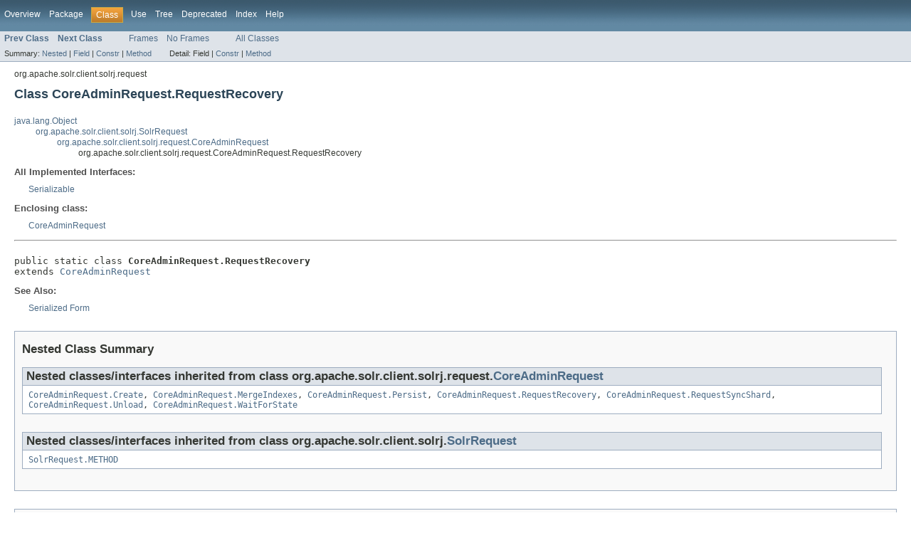

--- FILE ---
content_type: text/html
request_url: https://solr.apache.org/docs/4_6_0/solr-solrj/org/apache/solr/client/solrj/request/CoreAdminRequest.RequestRecovery.html
body_size: 2665
content:
<!DOCTYPE HTML PUBLIC "-//W3C//DTD HTML 4.01 Transitional//EN" "http://www.w3.org/TR/html4/loose.dtd">
<!-- NewPage -->
<html lang="en">
<head>
<!-- Generated by javadoc (version 1.7.0_25) on Mon Dec 02 18:24:27 UTC 2013 -->
<meta http-equiv="Content-Type" content="text/html" charset="utf-8">
<title>CoreAdminRequest.RequestRecovery (Solr 4.6.0 API)</title>
<meta name="date" content="2013-12-02">
<link rel="stylesheet" type="text/css" href="../../../../../../stylesheet.css" title="Style">
</head>
<body>
<script type="text/javascript"><!--
    if (location.href.indexOf('is-external=true') == -1) {
        parent.document.title="CoreAdminRequest.RequestRecovery (Solr 4.6.0 API)";
    }
//-->
</script>
<noscript>
<div>JavaScript is disabled on your browser.</div>
</noscript>
<!-- ========= START OF TOP NAVBAR ======= -->
<div class="topNav"><a name="navbar_top">
<!--   -->
</a><a href="#skip-navbar_top" title="Skip navigation links"></a><a name="navbar_top_firstrow">
<!--   -->
</a>
<ul class="navList" title="Navigation">
<li><a href="../../../../../../overview-summary.html">Overview</a></li>
<li><a href="package-summary.html">Package</a></li>
<li class="navBarCell1Rev">Class</li>
<li><a href="class-use/CoreAdminRequest.RequestRecovery.html">Use</a></li>
<li><a href="package-tree.html">Tree</a></li>
<li><a href="../../../../../../deprecated-list.html">Deprecated</a></li>
<li><a href="../../../../../../index-all.html">Index</a></li>
<li><a href="../../../../../../help-doc.html">Help</a></li>
</ul>
</div>
<div class="subNav">
<ul class="navList">
<li><a href="../../../../../../org/apache/solr/client/solrj/request/CoreAdminRequest.Persist.html" title="class in org.apache.solr.client.solrj.request"><span class="strong">Prev Class</span></a></li>
<li><a href="../../../../../../org/apache/solr/client/solrj/request/CoreAdminRequest.RequestSyncShard.html" title="class in org.apache.solr.client.solrj.request"><span class="strong">Next Class</span></a></li>
</ul>
<ul class="navList">
<li><a href="../../../../../../index.html?org/apache/solr/client/solrj/request/CoreAdminRequest.RequestRecovery.html" target="_top">Frames</a></li>
<li><a href="CoreAdminRequest.RequestRecovery.html" target="_top">No Frames</a></li>
</ul>
<ul class="navList" id="allclasses_navbar_top">
<li><a href="../../../../../../allclasses-noframe.html">All Classes</a></li>
</ul>
<div>
<script type="text/javascript"><!--
  allClassesLink = document.getElementById("allclasses_navbar_top");
  if(window==top) {
    allClassesLink.style.display = "block";
  }
  else {
    allClassesLink.style.display = "none";
  }
  //-->
</script>
</div>
<div>
<ul class="subNavList">
<li>Summary:&nbsp;</li>
<li><a href="#nested_classes_inherited_from_class_org.apache.solr.client.solrj.request.CoreAdminRequest">Nested</a>&nbsp;|&nbsp;</li>
<li><a href="#fields_inherited_from_class_org.apache.solr.client.solrj.request.CoreAdminRequest">Field</a>&nbsp;|&nbsp;</li>
<li><a href="#constructor_summary">Constr</a>&nbsp;|&nbsp;</li>
<li><a href="#method_summary">Method</a></li>
</ul>
<ul class="subNavList">
<li>Detail:&nbsp;</li>
<li>Field&nbsp;|&nbsp;</li>
<li><a href="#constructor_detail">Constr</a>&nbsp;|&nbsp;</li>
<li><a href="#method_detail">Method</a></li>
</ul>
</div>
<a name="skip-navbar_top">
<!--   -->
</a></div>
<!-- ========= END OF TOP NAVBAR ========= -->
<!-- ======== START OF CLASS DATA ======== -->
<div class="header">
<div class="subTitle">org.apache.solr.client.solrj.request</div>
<h2 title="Class CoreAdminRequest.RequestRecovery" class="title">Class CoreAdminRequest.RequestRecovery</h2>
</div>
<div class="contentContainer">
<ul class="inheritance">
<li><a href="http://download.oracle.com/javase/6/docs/api/java/lang/Object.html?is-external=true" title="class or interface in java.lang">java.lang.Object</a></li>
<li>
<ul class="inheritance">
<li><a href="../../../../../../org/apache/solr/client/solrj/SolrRequest.html" title="class in org.apache.solr.client.solrj">org.apache.solr.client.solrj.SolrRequest</a></li>
<li>
<ul class="inheritance">
<li><a href="../../../../../../org/apache/solr/client/solrj/request/CoreAdminRequest.html" title="class in org.apache.solr.client.solrj.request">org.apache.solr.client.solrj.request.CoreAdminRequest</a></li>
<li>
<ul class="inheritance">
<li>org.apache.solr.client.solrj.request.CoreAdminRequest.RequestRecovery</li>
</ul>
</li>
</ul>
</li>
</ul>
</li>
</ul>
<div class="description">
<ul class="blockList">
<li class="blockList">
<dl>
<dt>All Implemented Interfaces:</dt>
<dd><a href="http://download.oracle.com/javase/6/docs/api/java/io/Serializable.html?is-external=true" title="class or interface in java.io">Serializable</a></dd>
</dl>
<dl>
<dt>Enclosing class:</dt>
<dd><a href="../../../../../../org/apache/solr/client/solrj/request/CoreAdminRequest.html" title="class in org.apache.solr.client.solrj.request">CoreAdminRequest</a></dd>
</dl>
<hr>
<br>
<pre>public static class <span class="strong">CoreAdminRequest.RequestRecovery</span>
extends <a href="../../../../../../org/apache/solr/client/solrj/request/CoreAdminRequest.html" title="class in org.apache.solr.client.solrj.request">CoreAdminRequest</a></pre>
<dl><dt><span class="strong">See Also:</span></dt><dd><a href="../../../../../../serialized-form.html#org.apache.solr.client.solrj.request.CoreAdminRequest.RequestRecovery">Serialized Form</a></dd></dl>
</li>
</ul>
</div>
<div class="summary">
<ul class="blockList">
<li class="blockList">
<!-- ======== NESTED CLASS SUMMARY ======== -->
<ul class="blockList">
<li class="blockList"><a name="nested_class_summary">
<!--   -->
</a>
<h3>Nested Class Summary</h3>
<ul class="blockList">
<li class="blockList"><a name="nested_classes_inherited_from_class_org.apache.solr.client.solrj.request.CoreAdminRequest">
<!--   -->
</a>
<h3>Nested classes/interfaces inherited from class&nbsp;org.apache.solr.client.solrj.request.<a href="../../../../../../org/apache/solr/client/solrj/request/CoreAdminRequest.html" title="class in org.apache.solr.client.solrj.request">CoreAdminRequest</a></h3>
<code><a href="../../../../../../org/apache/solr/client/solrj/request/CoreAdminRequest.Create.html" title="class in org.apache.solr.client.solrj.request">CoreAdminRequest.Create</a>, <a href="../../../../../../org/apache/solr/client/solrj/request/CoreAdminRequest.MergeIndexes.html" title="class in org.apache.solr.client.solrj.request">CoreAdminRequest.MergeIndexes</a>, <a href="../../../../../../org/apache/solr/client/solrj/request/CoreAdminRequest.Persist.html" title="class in org.apache.solr.client.solrj.request">CoreAdminRequest.Persist</a>, <a href="../../../../../../org/apache/solr/client/solrj/request/CoreAdminRequest.RequestRecovery.html" title="class in org.apache.solr.client.solrj.request">CoreAdminRequest.RequestRecovery</a>, <a href="../../../../../../org/apache/solr/client/solrj/request/CoreAdminRequest.RequestSyncShard.html" title="class in org.apache.solr.client.solrj.request">CoreAdminRequest.RequestSyncShard</a>, <a href="../../../../../../org/apache/solr/client/solrj/request/CoreAdminRequest.Unload.html" title="class in org.apache.solr.client.solrj.request">CoreAdminRequest.Unload</a>, <a href="../../../../../../org/apache/solr/client/solrj/request/CoreAdminRequest.WaitForState.html" title="class in org.apache.solr.client.solrj.request">CoreAdminRequest.WaitForState</a></code></li>
</ul>
<ul class="blockList">
<li class="blockList"><a name="nested_classes_inherited_from_class_org.apache.solr.client.solrj.SolrRequest">
<!--   -->
</a>
<h3>Nested classes/interfaces inherited from class&nbsp;org.apache.solr.client.solrj.<a href="../../../../../../org/apache/solr/client/solrj/SolrRequest.html" title="class in org.apache.solr.client.solrj">SolrRequest</a></h3>
<code><a href="../../../../../../org/apache/solr/client/solrj/SolrRequest.METHOD.html" title="enum in org.apache.solr.client.solrj">SolrRequest.METHOD</a></code></li>
</ul>
</li>
</ul>
<!-- =========== FIELD SUMMARY =========== -->
<ul class="blockList">
<li class="blockList"><a name="field_summary">
<!--   -->
</a>
<h3>Field Summary</h3>
<ul class="blockList">
<li class="blockList"><a name="fields_inherited_from_class_org.apache.solr.client.solrj.request.CoreAdminRequest">
<!--   -->
</a>
<h3>Fields inherited from class&nbsp;org.apache.solr.client.solrj.request.<a href="../../../../../../org/apache/solr/client/solrj/request/CoreAdminRequest.html" title="class in org.apache.solr.client.solrj.request">CoreAdminRequest</a></h3>
<code><a href="../../../../../../org/apache/solr/client/solrj/request/CoreAdminRequest.html#action">action</a>, <a href="../../../../../../org/apache/solr/client/solrj/request/CoreAdminRequest.html#core">core</a>, <a href="../../../../../../org/apache/solr/client/solrj/request/CoreAdminRequest.html#isIndexInfoNeeded">isIndexInfoNeeded</a>, <a href="../../../../../../org/apache/solr/client/solrj/request/CoreAdminRequest.html#other">other</a></code></li>
</ul>
</li>
</ul>
<!-- ======== CONSTRUCTOR SUMMARY ======== -->
<ul class="blockList">
<li class="blockList"><a name="constructor_summary">
<!--   -->
</a>
<h3>Constructor Summary</h3>
<table class="overviewSummary" border="0" cellpadding="3" cellspacing="0" summary="Constructor Summary table, listing constructors, and an explanation">
<caption><span>Constructors</span><span class="tabEnd">&nbsp;</span></caption>
<tr>
<th class="colOne" scope="col">Constructor and Description</th>
</tr>
<tr class="altColor">
<td class="colOne"><code><strong><a href="../../../../../../org/apache/solr/client/solrj/request/CoreAdminRequest.RequestRecovery.html#CoreAdminRequest.RequestRecovery()">CoreAdminRequest.RequestRecovery</a></strong>()</code>&nbsp;</td>
</tr>
</table>
</li>
</ul>
<!-- ========== METHOD SUMMARY =========== -->
<ul class="blockList">
<li class="blockList"><a name="method_summary">
<!--   -->
</a>
<h3>Method Summary</h3>
<table class="overviewSummary" border="0" cellpadding="3" cellspacing="0" summary="Method Summary table, listing methods, and an explanation">
<caption><span>Methods</span><span class="tabEnd">&nbsp;</span></caption>
<tr>
<th class="colFirst" scope="col">Modifier and Type</th>
<th class="colLast" scope="col">Method and Description</th>
</tr>
<tr class="altColor">
<td class="colFirst"><code><a href="../../../../../../org/apache/solr/common/params/SolrParams.html" title="class in org.apache.solr.common.params">SolrParams</a></code></td>
<td class="colLast"><code><strong><a href="../../../../../../org/apache/solr/client/solrj/request/CoreAdminRequest.RequestRecovery.html#getParams()">getParams</a></strong>()</code>&nbsp;</td>
</tr>
</table>
<ul class="blockList">
<li class="blockList"><a name="methods_inherited_from_class_org.apache.solr.client.solrj.request.CoreAdminRequest">
<!--   -->
</a>
<h3>Methods inherited from class&nbsp;org.apache.solr.client.solrj.request.<a href="../../../../../../org/apache/solr/client/solrj/request/CoreAdminRequest.html" title="class in org.apache.solr.client.solrj.request">CoreAdminRequest</a></h3>
<code><a href="../../../../../../org/apache/solr/client/solrj/request/CoreAdminRequest.html#createCore(java.lang.String, java.lang.String, org.apache.solr.client.solrj.SolrServer)">createCore</a>, <a href="../../../../../../org/apache/solr/client/solrj/request/CoreAdminRequest.html#createCore(java.lang.String, java.lang.String, org.apache.solr.client.solrj.SolrServer, java.lang.String, java.lang.String)">createCore</a>, <a href="../../../../../../org/apache/solr/client/solrj/request/CoreAdminRequest.html#createCore(java.lang.String, java.lang.String, org.apache.solr.client.solrj.SolrServer, java.lang.String, java.lang.String, java.lang.String, java.lang.String)">createCore</a>, <a href="../../../../../../org/apache/solr/client/solrj/request/CoreAdminRequest.html#getContentStreams()">getContentStreams</a>, <a href="../../../../../../org/apache/solr/client/solrj/request/CoreAdminRequest.html#getStatus(java.lang.String, org.apache.solr.client.solrj.SolrServer)">getStatus</a>, <a href="../../../../../../org/apache/solr/client/solrj/request/CoreAdminRequest.html#mergeIndexes(java.lang.String, java.lang.String[], java.lang.String[], org.apache.solr.client.solrj.SolrServer)">mergeIndexes</a>, <a href="../../../../../../org/apache/solr/client/solrj/request/CoreAdminRequest.html#persist(java.lang.String, org.apache.solr.client.solrj.SolrServer)">persist</a>, <a href="../../../../../../org/apache/solr/client/solrj/request/CoreAdminRequest.html#process(org.apache.solr.client.solrj.SolrServer)">process</a>, <a href="../../../../../../org/apache/solr/client/solrj/request/CoreAdminRequest.html#reloadCore(java.lang.String, org.apache.solr.client.solrj.SolrServer)">reloadCore</a>, <a href="../../../../../../org/apache/solr/client/solrj/request/CoreAdminRequest.html#renameCore(java.lang.String, java.lang.String, org.apache.solr.client.solrj.SolrServer)">renameCore</a>, <a href="../../../../../../org/apache/solr/client/solrj/request/CoreAdminRequest.html#setAction(org.apache.solr.common.params.CoreAdminParams.CoreAdminAction)">setAction</a>, <a href="../../../../../../org/apache/solr/client/solrj/request/CoreAdminRequest.html#setCoreName(java.lang.String)">setCoreName</a>, <a href="../../../../../../org/apache/solr/client/solrj/request/CoreAdminRequest.html#setIndexInfoNeeded(boolean)">setIndexInfoNeeded</a>, <a href="../../../../../../org/apache/solr/client/solrj/request/CoreAdminRequest.html#setOtherCoreName(java.lang.String)">setOtherCoreName</a>, <a href="../../../../../../org/apache/solr/client/solrj/request/CoreAdminRequest.html#unloadCore(java.lang.String, boolean, org.apache.solr.client.solrj.SolrServer)">unloadCore</a>, <a href="../../../../../../org/apache/solr/client/solrj/request/CoreAdminRequest.html#unloadCore(java.lang.String, org.apache.solr.client.solrj.SolrServer)">unloadCore</a></code></li>
</ul>
<ul class="blockList">
<li class="blockList"><a name="methods_inherited_from_class_org.apache.solr.client.solrj.SolrRequest">
<!--   -->
</a>
<h3>Methods inherited from class&nbsp;org.apache.solr.client.solrj.<a href="../../../../../../org/apache/solr/client/solrj/SolrRequest.html" title="class in org.apache.solr.client.solrj">SolrRequest</a></h3>
<code><a href="../../../../../../org/apache/solr/client/solrj/SolrRequest.html#getMethod()">getMethod</a>, <a href="../../../../../../org/apache/solr/client/solrj/SolrRequest.html#getPath()">getPath</a>, <a href="../../../../../../org/apache/solr/client/solrj/SolrRequest.html#getResponseParser()">getResponseParser</a>, <a href="../../../../../../org/apache/solr/client/solrj/SolrRequest.html#getStreamingResponseCallback()">getStreamingResponseCallback</a>, <a href="../../../../../../org/apache/solr/client/solrj/SolrRequest.html#setMethod(org.apache.solr.client.solrj.SolrRequest.METHOD)">setMethod</a>, <a href="../../../../../../org/apache/solr/client/solrj/SolrRequest.html#setPath(java.lang.String)">setPath</a>, <a href="../../../../../../org/apache/solr/client/solrj/SolrRequest.html#setResponseParser(org.apache.solr.client.solrj.ResponseParser)">setResponseParser</a>, <a href="../../../../../../org/apache/solr/client/solrj/SolrRequest.html#setStreamingResponseCallback(org.apache.solr.client.solrj.StreamingResponseCallback)">setStreamingResponseCallback</a></code></li>
</ul>
<ul class="blockList">
<li class="blockList"><a name="methods_inherited_from_class_java.lang.Object">
<!--   -->
</a>
<h3>Methods inherited from class&nbsp;java.lang.<a href="http://download.oracle.com/javase/6/docs/api/java/lang/Object.html?is-external=true" title="class or interface in java.lang">Object</a></h3>
<code><a href="http://download.oracle.com/javase/6/docs/api/java/lang/Object.html?is-external=true#clone()" title="class or interface in java.lang">clone</a>, <a href="http://download.oracle.com/javase/6/docs/api/java/lang/Object.html?is-external=true#equals(java.lang.Object)" title="class or interface in java.lang">equals</a>, <a href="http://download.oracle.com/javase/6/docs/api/java/lang/Object.html?is-external=true#finalize()" title="class or interface in java.lang">finalize</a>, <a href="http://download.oracle.com/javase/6/docs/api/java/lang/Object.html?is-external=true#getClass()" title="class or interface in java.lang">getClass</a>, <a href="http://download.oracle.com/javase/6/docs/api/java/lang/Object.html?is-external=true#hashCode()" title="class or interface in java.lang">hashCode</a>, <a href="http://download.oracle.com/javase/6/docs/api/java/lang/Object.html?is-external=true#notify()" title="class or interface in java.lang">notify</a>, <a href="http://download.oracle.com/javase/6/docs/api/java/lang/Object.html?is-external=true#notifyAll()" title="class or interface in java.lang">notifyAll</a>, <a href="http://download.oracle.com/javase/6/docs/api/java/lang/Object.html?is-external=true#toString()" title="class or interface in java.lang">toString</a>, <a href="http://download.oracle.com/javase/6/docs/api/java/lang/Object.html?is-external=true#wait()" title="class or interface in java.lang">wait</a>, <a href="http://download.oracle.com/javase/6/docs/api/java/lang/Object.html?is-external=true#wait(long)" title="class or interface in java.lang">wait</a>, <a href="http://download.oracle.com/javase/6/docs/api/java/lang/Object.html?is-external=true#wait(long, int)" title="class or interface in java.lang">wait</a></code></li>
</ul>
</li>
</ul>
</li>
</ul>
</div>
<div class="details">
<ul class="blockList">
<li class="blockList">
<!-- ========= CONSTRUCTOR DETAIL ======== -->
<ul class="blockList">
<li class="blockList"><a name="constructor_detail">
<!--   -->
</a>
<h3>Constructor Detail</h3>
<a name="CoreAdminRequest.RequestRecovery()">
<!--   -->
</a>
<ul class="blockListLast">
<li class="blockList">
<h4>CoreAdminRequest.RequestRecovery</h4>
<pre>public&nbsp;CoreAdminRequest.RequestRecovery()</pre>
</li>
</ul>
</li>
</ul>
<!-- ============ METHOD DETAIL ========== -->
<ul class="blockList">
<li class="blockList"><a name="method_detail">
<!--   -->
</a>
<h3>Method Detail</h3>
<a name="getParams()">
<!--   -->
</a>
<ul class="blockListLast">
<li class="blockList">
<h4>getParams</h4>
<pre>public&nbsp;<a href="../../../../../../org/apache/solr/common/params/SolrParams.html" title="class in org.apache.solr.common.params">SolrParams</a>&nbsp;getParams()</pre>
<dl>
<dt><strong>Overrides:</strong></dt>
<dd><code><a href="../../../../../../org/apache/solr/client/solrj/request/CoreAdminRequest.html#getParams()">getParams</a></code>&nbsp;in class&nbsp;<code><a href="../../../../../../org/apache/solr/client/solrj/request/CoreAdminRequest.html" title="class in org.apache.solr.client.solrj.request">CoreAdminRequest</a></code></dd>
</dl>
</li>
</ul>
</li>
</ul>
</li>
</ul>
</div>
</div>
<!-- ========= END OF CLASS DATA ========= -->
<!-- ======= START OF BOTTOM NAVBAR ====== -->
<div class="bottomNav"><a name="navbar_bottom">
<!--   -->
</a><a href="#skip-navbar_bottom" title="Skip navigation links"></a><a name="navbar_bottom_firstrow">
<!--   -->
</a>
<ul class="navList" title="Navigation">
<li><a href="../../../../../../overview-summary.html">Overview</a></li>
<li><a href="package-summary.html">Package</a></li>
<li class="navBarCell1Rev">Class</li>
<li><a href="class-use/CoreAdminRequest.RequestRecovery.html">Use</a></li>
<li><a href="package-tree.html">Tree</a></li>
<li><a href="../../../../../../deprecated-list.html">Deprecated</a></li>
<li><a href="../../../../../../index-all.html">Index</a></li>
<li><a href="../../../../../../help-doc.html">Help</a></li>
</ul>
</div>
<div class="subNav">
<ul class="navList">
<li><a href="../../../../../../org/apache/solr/client/solrj/request/CoreAdminRequest.Persist.html" title="class in org.apache.solr.client.solrj.request"><span class="strong">Prev Class</span></a></li>
<li><a href="../../../../../../org/apache/solr/client/solrj/request/CoreAdminRequest.RequestSyncShard.html" title="class in org.apache.solr.client.solrj.request"><span class="strong">Next Class</span></a></li>
</ul>
<ul class="navList">
<li><a href="../../../../../../index.html?org/apache/solr/client/solrj/request/CoreAdminRequest.RequestRecovery.html" target="_top">Frames</a></li>
<li><a href="CoreAdminRequest.RequestRecovery.html" target="_top">No Frames</a></li>
</ul>
<ul class="navList" id="allclasses_navbar_bottom">
<li><a href="../../../../../../allclasses-noframe.html">All Classes</a></li>
</ul>
<div>
<script type="text/javascript"><!--
  allClassesLink = document.getElementById("allclasses_navbar_bottom");
  if(window==top) {
    allClassesLink.style.display = "block";
  }
  else {
    allClassesLink.style.display = "none";
  }
  //-->
</script>
</div>
<div>
<ul class="subNavList">
<li>Summary:&nbsp;</li>
<li><a href="#nested_classes_inherited_from_class_org.apache.solr.client.solrj.request.CoreAdminRequest">Nested</a>&nbsp;|&nbsp;</li>
<li><a href="#fields_inherited_from_class_org.apache.solr.client.solrj.request.CoreAdminRequest">Field</a>&nbsp;|&nbsp;</li>
<li><a href="#constructor_summary">Constr</a>&nbsp;|&nbsp;</li>
<li><a href="#method_summary">Method</a></li>
</ul>
<ul class="subNavList">
<li>Detail:&nbsp;</li>
<li>Field&nbsp;|&nbsp;</li>
<li><a href="#constructor_detail">Constr</a>&nbsp;|&nbsp;</li>
<li><a href="#method_detail">Method</a></li>
</ul>
</div>
<a name="skip-navbar_bottom">
<!--   -->
</a></div>
<!-- ======== END OF BOTTOM NAVBAR ======= -->
<p class="legalCopy"><small>
          <i>Copyright &copy; 2000-2013 Apache Software Foundation.  All Rights Reserved.</i>
          <script src='../../../../../../prettify.js' type='text/javascript'></script>
          <script type='text/javascript'>
            (function(){
              var oldonload = window.onload;
              if (typeof oldonload != 'function') {
                window.onload = prettyPrint;
              } else {
                window.onload = function() {
                  oldonload();
                  prettyPrint();
                }
              }
            })();
          </script>
        </small></p>
</body>
</html>
